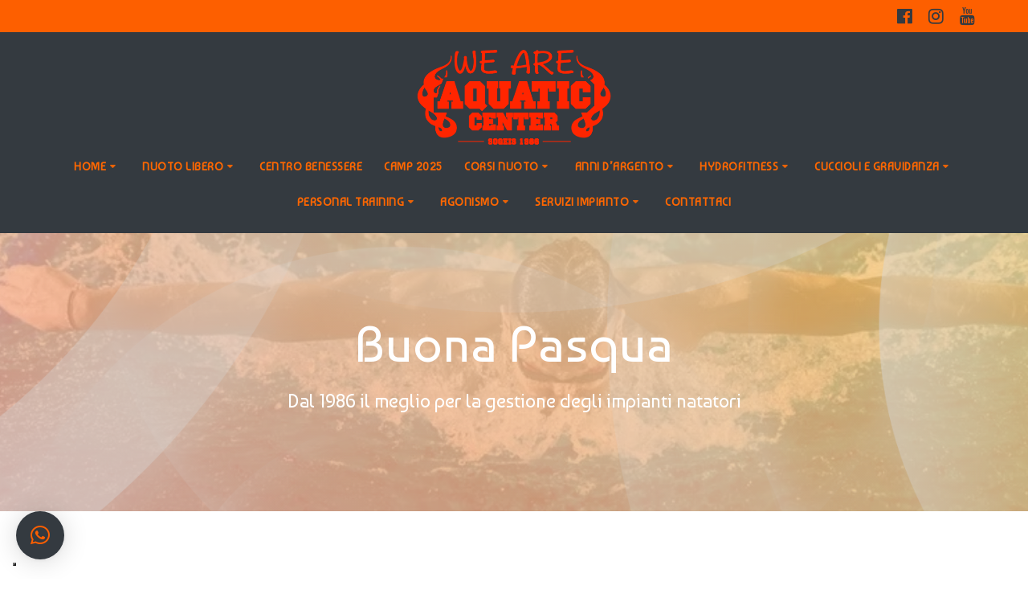

--- FILE ---
content_type: text/html; charset=utf-8
request_url: https://www.google.com/recaptcha/api2/anchor?ar=1&k=6LeujK8UAAAAAL8rkYXHThSNSIzwSw2HwfjG8Jk-&co=aHR0cHM6Ly9hcXVhdGljY2VudGVyLml0OjQ0Mw..&hl=en&v=PoyoqOPhxBO7pBk68S4YbpHZ&size=invisible&anchor-ms=20000&execute-ms=30000&cb=mii109vyxjmt
body_size: 48561
content:
<!DOCTYPE HTML><html dir="ltr" lang="en"><head><meta http-equiv="Content-Type" content="text/html; charset=UTF-8">
<meta http-equiv="X-UA-Compatible" content="IE=edge">
<title>reCAPTCHA</title>
<style type="text/css">
/* cyrillic-ext */
@font-face {
  font-family: 'Roboto';
  font-style: normal;
  font-weight: 400;
  font-stretch: 100%;
  src: url(//fonts.gstatic.com/s/roboto/v48/KFO7CnqEu92Fr1ME7kSn66aGLdTylUAMa3GUBHMdazTgWw.woff2) format('woff2');
  unicode-range: U+0460-052F, U+1C80-1C8A, U+20B4, U+2DE0-2DFF, U+A640-A69F, U+FE2E-FE2F;
}
/* cyrillic */
@font-face {
  font-family: 'Roboto';
  font-style: normal;
  font-weight: 400;
  font-stretch: 100%;
  src: url(//fonts.gstatic.com/s/roboto/v48/KFO7CnqEu92Fr1ME7kSn66aGLdTylUAMa3iUBHMdazTgWw.woff2) format('woff2');
  unicode-range: U+0301, U+0400-045F, U+0490-0491, U+04B0-04B1, U+2116;
}
/* greek-ext */
@font-face {
  font-family: 'Roboto';
  font-style: normal;
  font-weight: 400;
  font-stretch: 100%;
  src: url(//fonts.gstatic.com/s/roboto/v48/KFO7CnqEu92Fr1ME7kSn66aGLdTylUAMa3CUBHMdazTgWw.woff2) format('woff2');
  unicode-range: U+1F00-1FFF;
}
/* greek */
@font-face {
  font-family: 'Roboto';
  font-style: normal;
  font-weight: 400;
  font-stretch: 100%;
  src: url(//fonts.gstatic.com/s/roboto/v48/KFO7CnqEu92Fr1ME7kSn66aGLdTylUAMa3-UBHMdazTgWw.woff2) format('woff2');
  unicode-range: U+0370-0377, U+037A-037F, U+0384-038A, U+038C, U+038E-03A1, U+03A3-03FF;
}
/* math */
@font-face {
  font-family: 'Roboto';
  font-style: normal;
  font-weight: 400;
  font-stretch: 100%;
  src: url(//fonts.gstatic.com/s/roboto/v48/KFO7CnqEu92Fr1ME7kSn66aGLdTylUAMawCUBHMdazTgWw.woff2) format('woff2');
  unicode-range: U+0302-0303, U+0305, U+0307-0308, U+0310, U+0312, U+0315, U+031A, U+0326-0327, U+032C, U+032F-0330, U+0332-0333, U+0338, U+033A, U+0346, U+034D, U+0391-03A1, U+03A3-03A9, U+03B1-03C9, U+03D1, U+03D5-03D6, U+03F0-03F1, U+03F4-03F5, U+2016-2017, U+2034-2038, U+203C, U+2040, U+2043, U+2047, U+2050, U+2057, U+205F, U+2070-2071, U+2074-208E, U+2090-209C, U+20D0-20DC, U+20E1, U+20E5-20EF, U+2100-2112, U+2114-2115, U+2117-2121, U+2123-214F, U+2190, U+2192, U+2194-21AE, U+21B0-21E5, U+21F1-21F2, U+21F4-2211, U+2213-2214, U+2216-22FF, U+2308-230B, U+2310, U+2319, U+231C-2321, U+2336-237A, U+237C, U+2395, U+239B-23B7, U+23D0, U+23DC-23E1, U+2474-2475, U+25AF, U+25B3, U+25B7, U+25BD, U+25C1, U+25CA, U+25CC, U+25FB, U+266D-266F, U+27C0-27FF, U+2900-2AFF, U+2B0E-2B11, U+2B30-2B4C, U+2BFE, U+3030, U+FF5B, U+FF5D, U+1D400-1D7FF, U+1EE00-1EEFF;
}
/* symbols */
@font-face {
  font-family: 'Roboto';
  font-style: normal;
  font-weight: 400;
  font-stretch: 100%;
  src: url(//fonts.gstatic.com/s/roboto/v48/KFO7CnqEu92Fr1ME7kSn66aGLdTylUAMaxKUBHMdazTgWw.woff2) format('woff2');
  unicode-range: U+0001-000C, U+000E-001F, U+007F-009F, U+20DD-20E0, U+20E2-20E4, U+2150-218F, U+2190, U+2192, U+2194-2199, U+21AF, U+21E6-21F0, U+21F3, U+2218-2219, U+2299, U+22C4-22C6, U+2300-243F, U+2440-244A, U+2460-24FF, U+25A0-27BF, U+2800-28FF, U+2921-2922, U+2981, U+29BF, U+29EB, U+2B00-2BFF, U+4DC0-4DFF, U+FFF9-FFFB, U+10140-1018E, U+10190-1019C, U+101A0, U+101D0-101FD, U+102E0-102FB, U+10E60-10E7E, U+1D2C0-1D2D3, U+1D2E0-1D37F, U+1F000-1F0FF, U+1F100-1F1AD, U+1F1E6-1F1FF, U+1F30D-1F30F, U+1F315, U+1F31C, U+1F31E, U+1F320-1F32C, U+1F336, U+1F378, U+1F37D, U+1F382, U+1F393-1F39F, U+1F3A7-1F3A8, U+1F3AC-1F3AF, U+1F3C2, U+1F3C4-1F3C6, U+1F3CA-1F3CE, U+1F3D4-1F3E0, U+1F3ED, U+1F3F1-1F3F3, U+1F3F5-1F3F7, U+1F408, U+1F415, U+1F41F, U+1F426, U+1F43F, U+1F441-1F442, U+1F444, U+1F446-1F449, U+1F44C-1F44E, U+1F453, U+1F46A, U+1F47D, U+1F4A3, U+1F4B0, U+1F4B3, U+1F4B9, U+1F4BB, U+1F4BF, U+1F4C8-1F4CB, U+1F4D6, U+1F4DA, U+1F4DF, U+1F4E3-1F4E6, U+1F4EA-1F4ED, U+1F4F7, U+1F4F9-1F4FB, U+1F4FD-1F4FE, U+1F503, U+1F507-1F50B, U+1F50D, U+1F512-1F513, U+1F53E-1F54A, U+1F54F-1F5FA, U+1F610, U+1F650-1F67F, U+1F687, U+1F68D, U+1F691, U+1F694, U+1F698, U+1F6AD, U+1F6B2, U+1F6B9-1F6BA, U+1F6BC, U+1F6C6-1F6CF, U+1F6D3-1F6D7, U+1F6E0-1F6EA, U+1F6F0-1F6F3, U+1F6F7-1F6FC, U+1F700-1F7FF, U+1F800-1F80B, U+1F810-1F847, U+1F850-1F859, U+1F860-1F887, U+1F890-1F8AD, U+1F8B0-1F8BB, U+1F8C0-1F8C1, U+1F900-1F90B, U+1F93B, U+1F946, U+1F984, U+1F996, U+1F9E9, U+1FA00-1FA6F, U+1FA70-1FA7C, U+1FA80-1FA89, U+1FA8F-1FAC6, U+1FACE-1FADC, U+1FADF-1FAE9, U+1FAF0-1FAF8, U+1FB00-1FBFF;
}
/* vietnamese */
@font-face {
  font-family: 'Roboto';
  font-style: normal;
  font-weight: 400;
  font-stretch: 100%;
  src: url(//fonts.gstatic.com/s/roboto/v48/KFO7CnqEu92Fr1ME7kSn66aGLdTylUAMa3OUBHMdazTgWw.woff2) format('woff2');
  unicode-range: U+0102-0103, U+0110-0111, U+0128-0129, U+0168-0169, U+01A0-01A1, U+01AF-01B0, U+0300-0301, U+0303-0304, U+0308-0309, U+0323, U+0329, U+1EA0-1EF9, U+20AB;
}
/* latin-ext */
@font-face {
  font-family: 'Roboto';
  font-style: normal;
  font-weight: 400;
  font-stretch: 100%;
  src: url(//fonts.gstatic.com/s/roboto/v48/KFO7CnqEu92Fr1ME7kSn66aGLdTylUAMa3KUBHMdazTgWw.woff2) format('woff2');
  unicode-range: U+0100-02BA, U+02BD-02C5, U+02C7-02CC, U+02CE-02D7, U+02DD-02FF, U+0304, U+0308, U+0329, U+1D00-1DBF, U+1E00-1E9F, U+1EF2-1EFF, U+2020, U+20A0-20AB, U+20AD-20C0, U+2113, U+2C60-2C7F, U+A720-A7FF;
}
/* latin */
@font-face {
  font-family: 'Roboto';
  font-style: normal;
  font-weight: 400;
  font-stretch: 100%;
  src: url(//fonts.gstatic.com/s/roboto/v48/KFO7CnqEu92Fr1ME7kSn66aGLdTylUAMa3yUBHMdazQ.woff2) format('woff2');
  unicode-range: U+0000-00FF, U+0131, U+0152-0153, U+02BB-02BC, U+02C6, U+02DA, U+02DC, U+0304, U+0308, U+0329, U+2000-206F, U+20AC, U+2122, U+2191, U+2193, U+2212, U+2215, U+FEFF, U+FFFD;
}
/* cyrillic-ext */
@font-face {
  font-family: 'Roboto';
  font-style: normal;
  font-weight: 500;
  font-stretch: 100%;
  src: url(//fonts.gstatic.com/s/roboto/v48/KFO7CnqEu92Fr1ME7kSn66aGLdTylUAMa3GUBHMdazTgWw.woff2) format('woff2');
  unicode-range: U+0460-052F, U+1C80-1C8A, U+20B4, U+2DE0-2DFF, U+A640-A69F, U+FE2E-FE2F;
}
/* cyrillic */
@font-face {
  font-family: 'Roboto';
  font-style: normal;
  font-weight: 500;
  font-stretch: 100%;
  src: url(//fonts.gstatic.com/s/roboto/v48/KFO7CnqEu92Fr1ME7kSn66aGLdTylUAMa3iUBHMdazTgWw.woff2) format('woff2');
  unicode-range: U+0301, U+0400-045F, U+0490-0491, U+04B0-04B1, U+2116;
}
/* greek-ext */
@font-face {
  font-family: 'Roboto';
  font-style: normal;
  font-weight: 500;
  font-stretch: 100%;
  src: url(//fonts.gstatic.com/s/roboto/v48/KFO7CnqEu92Fr1ME7kSn66aGLdTylUAMa3CUBHMdazTgWw.woff2) format('woff2');
  unicode-range: U+1F00-1FFF;
}
/* greek */
@font-face {
  font-family: 'Roboto';
  font-style: normal;
  font-weight: 500;
  font-stretch: 100%;
  src: url(//fonts.gstatic.com/s/roboto/v48/KFO7CnqEu92Fr1ME7kSn66aGLdTylUAMa3-UBHMdazTgWw.woff2) format('woff2');
  unicode-range: U+0370-0377, U+037A-037F, U+0384-038A, U+038C, U+038E-03A1, U+03A3-03FF;
}
/* math */
@font-face {
  font-family: 'Roboto';
  font-style: normal;
  font-weight: 500;
  font-stretch: 100%;
  src: url(//fonts.gstatic.com/s/roboto/v48/KFO7CnqEu92Fr1ME7kSn66aGLdTylUAMawCUBHMdazTgWw.woff2) format('woff2');
  unicode-range: U+0302-0303, U+0305, U+0307-0308, U+0310, U+0312, U+0315, U+031A, U+0326-0327, U+032C, U+032F-0330, U+0332-0333, U+0338, U+033A, U+0346, U+034D, U+0391-03A1, U+03A3-03A9, U+03B1-03C9, U+03D1, U+03D5-03D6, U+03F0-03F1, U+03F4-03F5, U+2016-2017, U+2034-2038, U+203C, U+2040, U+2043, U+2047, U+2050, U+2057, U+205F, U+2070-2071, U+2074-208E, U+2090-209C, U+20D0-20DC, U+20E1, U+20E5-20EF, U+2100-2112, U+2114-2115, U+2117-2121, U+2123-214F, U+2190, U+2192, U+2194-21AE, U+21B0-21E5, U+21F1-21F2, U+21F4-2211, U+2213-2214, U+2216-22FF, U+2308-230B, U+2310, U+2319, U+231C-2321, U+2336-237A, U+237C, U+2395, U+239B-23B7, U+23D0, U+23DC-23E1, U+2474-2475, U+25AF, U+25B3, U+25B7, U+25BD, U+25C1, U+25CA, U+25CC, U+25FB, U+266D-266F, U+27C0-27FF, U+2900-2AFF, U+2B0E-2B11, U+2B30-2B4C, U+2BFE, U+3030, U+FF5B, U+FF5D, U+1D400-1D7FF, U+1EE00-1EEFF;
}
/* symbols */
@font-face {
  font-family: 'Roboto';
  font-style: normal;
  font-weight: 500;
  font-stretch: 100%;
  src: url(//fonts.gstatic.com/s/roboto/v48/KFO7CnqEu92Fr1ME7kSn66aGLdTylUAMaxKUBHMdazTgWw.woff2) format('woff2');
  unicode-range: U+0001-000C, U+000E-001F, U+007F-009F, U+20DD-20E0, U+20E2-20E4, U+2150-218F, U+2190, U+2192, U+2194-2199, U+21AF, U+21E6-21F0, U+21F3, U+2218-2219, U+2299, U+22C4-22C6, U+2300-243F, U+2440-244A, U+2460-24FF, U+25A0-27BF, U+2800-28FF, U+2921-2922, U+2981, U+29BF, U+29EB, U+2B00-2BFF, U+4DC0-4DFF, U+FFF9-FFFB, U+10140-1018E, U+10190-1019C, U+101A0, U+101D0-101FD, U+102E0-102FB, U+10E60-10E7E, U+1D2C0-1D2D3, U+1D2E0-1D37F, U+1F000-1F0FF, U+1F100-1F1AD, U+1F1E6-1F1FF, U+1F30D-1F30F, U+1F315, U+1F31C, U+1F31E, U+1F320-1F32C, U+1F336, U+1F378, U+1F37D, U+1F382, U+1F393-1F39F, U+1F3A7-1F3A8, U+1F3AC-1F3AF, U+1F3C2, U+1F3C4-1F3C6, U+1F3CA-1F3CE, U+1F3D4-1F3E0, U+1F3ED, U+1F3F1-1F3F3, U+1F3F5-1F3F7, U+1F408, U+1F415, U+1F41F, U+1F426, U+1F43F, U+1F441-1F442, U+1F444, U+1F446-1F449, U+1F44C-1F44E, U+1F453, U+1F46A, U+1F47D, U+1F4A3, U+1F4B0, U+1F4B3, U+1F4B9, U+1F4BB, U+1F4BF, U+1F4C8-1F4CB, U+1F4D6, U+1F4DA, U+1F4DF, U+1F4E3-1F4E6, U+1F4EA-1F4ED, U+1F4F7, U+1F4F9-1F4FB, U+1F4FD-1F4FE, U+1F503, U+1F507-1F50B, U+1F50D, U+1F512-1F513, U+1F53E-1F54A, U+1F54F-1F5FA, U+1F610, U+1F650-1F67F, U+1F687, U+1F68D, U+1F691, U+1F694, U+1F698, U+1F6AD, U+1F6B2, U+1F6B9-1F6BA, U+1F6BC, U+1F6C6-1F6CF, U+1F6D3-1F6D7, U+1F6E0-1F6EA, U+1F6F0-1F6F3, U+1F6F7-1F6FC, U+1F700-1F7FF, U+1F800-1F80B, U+1F810-1F847, U+1F850-1F859, U+1F860-1F887, U+1F890-1F8AD, U+1F8B0-1F8BB, U+1F8C0-1F8C1, U+1F900-1F90B, U+1F93B, U+1F946, U+1F984, U+1F996, U+1F9E9, U+1FA00-1FA6F, U+1FA70-1FA7C, U+1FA80-1FA89, U+1FA8F-1FAC6, U+1FACE-1FADC, U+1FADF-1FAE9, U+1FAF0-1FAF8, U+1FB00-1FBFF;
}
/* vietnamese */
@font-face {
  font-family: 'Roboto';
  font-style: normal;
  font-weight: 500;
  font-stretch: 100%;
  src: url(//fonts.gstatic.com/s/roboto/v48/KFO7CnqEu92Fr1ME7kSn66aGLdTylUAMa3OUBHMdazTgWw.woff2) format('woff2');
  unicode-range: U+0102-0103, U+0110-0111, U+0128-0129, U+0168-0169, U+01A0-01A1, U+01AF-01B0, U+0300-0301, U+0303-0304, U+0308-0309, U+0323, U+0329, U+1EA0-1EF9, U+20AB;
}
/* latin-ext */
@font-face {
  font-family: 'Roboto';
  font-style: normal;
  font-weight: 500;
  font-stretch: 100%;
  src: url(//fonts.gstatic.com/s/roboto/v48/KFO7CnqEu92Fr1ME7kSn66aGLdTylUAMa3KUBHMdazTgWw.woff2) format('woff2');
  unicode-range: U+0100-02BA, U+02BD-02C5, U+02C7-02CC, U+02CE-02D7, U+02DD-02FF, U+0304, U+0308, U+0329, U+1D00-1DBF, U+1E00-1E9F, U+1EF2-1EFF, U+2020, U+20A0-20AB, U+20AD-20C0, U+2113, U+2C60-2C7F, U+A720-A7FF;
}
/* latin */
@font-face {
  font-family: 'Roboto';
  font-style: normal;
  font-weight: 500;
  font-stretch: 100%;
  src: url(//fonts.gstatic.com/s/roboto/v48/KFO7CnqEu92Fr1ME7kSn66aGLdTylUAMa3yUBHMdazQ.woff2) format('woff2');
  unicode-range: U+0000-00FF, U+0131, U+0152-0153, U+02BB-02BC, U+02C6, U+02DA, U+02DC, U+0304, U+0308, U+0329, U+2000-206F, U+20AC, U+2122, U+2191, U+2193, U+2212, U+2215, U+FEFF, U+FFFD;
}
/* cyrillic-ext */
@font-face {
  font-family: 'Roboto';
  font-style: normal;
  font-weight: 900;
  font-stretch: 100%;
  src: url(//fonts.gstatic.com/s/roboto/v48/KFO7CnqEu92Fr1ME7kSn66aGLdTylUAMa3GUBHMdazTgWw.woff2) format('woff2');
  unicode-range: U+0460-052F, U+1C80-1C8A, U+20B4, U+2DE0-2DFF, U+A640-A69F, U+FE2E-FE2F;
}
/* cyrillic */
@font-face {
  font-family: 'Roboto';
  font-style: normal;
  font-weight: 900;
  font-stretch: 100%;
  src: url(//fonts.gstatic.com/s/roboto/v48/KFO7CnqEu92Fr1ME7kSn66aGLdTylUAMa3iUBHMdazTgWw.woff2) format('woff2');
  unicode-range: U+0301, U+0400-045F, U+0490-0491, U+04B0-04B1, U+2116;
}
/* greek-ext */
@font-face {
  font-family: 'Roboto';
  font-style: normal;
  font-weight: 900;
  font-stretch: 100%;
  src: url(//fonts.gstatic.com/s/roboto/v48/KFO7CnqEu92Fr1ME7kSn66aGLdTylUAMa3CUBHMdazTgWw.woff2) format('woff2');
  unicode-range: U+1F00-1FFF;
}
/* greek */
@font-face {
  font-family: 'Roboto';
  font-style: normal;
  font-weight: 900;
  font-stretch: 100%;
  src: url(//fonts.gstatic.com/s/roboto/v48/KFO7CnqEu92Fr1ME7kSn66aGLdTylUAMa3-UBHMdazTgWw.woff2) format('woff2');
  unicode-range: U+0370-0377, U+037A-037F, U+0384-038A, U+038C, U+038E-03A1, U+03A3-03FF;
}
/* math */
@font-face {
  font-family: 'Roboto';
  font-style: normal;
  font-weight: 900;
  font-stretch: 100%;
  src: url(//fonts.gstatic.com/s/roboto/v48/KFO7CnqEu92Fr1ME7kSn66aGLdTylUAMawCUBHMdazTgWw.woff2) format('woff2');
  unicode-range: U+0302-0303, U+0305, U+0307-0308, U+0310, U+0312, U+0315, U+031A, U+0326-0327, U+032C, U+032F-0330, U+0332-0333, U+0338, U+033A, U+0346, U+034D, U+0391-03A1, U+03A3-03A9, U+03B1-03C9, U+03D1, U+03D5-03D6, U+03F0-03F1, U+03F4-03F5, U+2016-2017, U+2034-2038, U+203C, U+2040, U+2043, U+2047, U+2050, U+2057, U+205F, U+2070-2071, U+2074-208E, U+2090-209C, U+20D0-20DC, U+20E1, U+20E5-20EF, U+2100-2112, U+2114-2115, U+2117-2121, U+2123-214F, U+2190, U+2192, U+2194-21AE, U+21B0-21E5, U+21F1-21F2, U+21F4-2211, U+2213-2214, U+2216-22FF, U+2308-230B, U+2310, U+2319, U+231C-2321, U+2336-237A, U+237C, U+2395, U+239B-23B7, U+23D0, U+23DC-23E1, U+2474-2475, U+25AF, U+25B3, U+25B7, U+25BD, U+25C1, U+25CA, U+25CC, U+25FB, U+266D-266F, U+27C0-27FF, U+2900-2AFF, U+2B0E-2B11, U+2B30-2B4C, U+2BFE, U+3030, U+FF5B, U+FF5D, U+1D400-1D7FF, U+1EE00-1EEFF;
}
/* symbols */
@font-face {
  font-family: 'Roboto';
  font-style: normal;
  font-weight: 900;
  font-stretch: 100%;
  src: url(//fonts.gstatic.com/s/roboto/v48/KFO7CnqEu92Fr1ME7kSn66aGLdTylUAMaxKUBHMdazTgWw.woff2) format('woff2');
  unicode-range: U+0001-000C, U+000E-001F, U+007F-009F, U+20DD-20E0, U+20E2-20E4, U+2150-218F, U+2190, U+2192, U+2194-2199, U+21AF, U+21E6-21F0, U+21F3, U+2218-2219, U+2299, U+22C4-22C6, U+2300-243F, U+2440-244A, U+2460-24FF, U+25A0-27BF, U+2800-28FF, U+2921-2922, U+2981, U+29BF, U+29EB, U+2B00-2BFF, U+4DC0-4DFF, U+FFF9-FFFB, U+10140-1018E, U+10190-1019C, U+101A0, U+101D0-101FD, U+102E0-102FB, U+10E60-10E7E, U+1D2C0-1D2D3, U+1D2E0-1D37F, U+1F000-1F0FF, U+1F100-1F1AD, U+1F1E6-1F1FF, U+1F30D-1F30F, U+1F315, U+1F31C, U+1F31E, U+1F320-1F32C, U+1F336, U+1F378, U+1F37D, U+1F382, U+1F393-1F39F, U+1F3A7-1F3A8, U+1F3AC-1F3AF, U+1F3C2, U+1F3C4-1F3C6, U+1F3CA-1F3CE, U+1F3D4-1F3E0, U+1F3ED, U+1F3F1-1F3F3, U+1F3F5-1F3F7, U+1F408, U+1F415, U+1F41F, U+1F426, U+1F43F, U+1F441-1F442, U+1F444, U+1F446-1F449, U+1F44C-1F44E, U+1F453, U+1F46A, U+1F47D, U+1F4A3, U+1F4B0, U+1F4B3, U+1F4B9, U+1F4BB, U+1F4BF, U+1F4C8-1F4CB, U+1F4D6, U+1F4DA, U+1F4DF, U+1F4E3-1F4E6, U+1F4EA-1F4ED, U+1F4F7, U+1F4F9-1F4FB, U+1F4FD-1F4FE, U+1F503, U+1F507-1F50B, U+1F50D, U+1F512-1F513, U+1F53E-1F54A, U+1F54F-1F5FA, U+1F610, U+1F650-1F67F, U+1F687, U+1F68D, U+1F691, U+1F694, U+1F698, U+1F6AD, U+1F6B2, U+1F6B9-1F6BA, U+1F6BC, U+1F6C6-1F6CF, U+1F6D3-1F6D7, U+1F6E0-1F6EA, U+1F6F0-1F6F3, U+1F6F7-1F6FC, U+1F700-1F7FF, U+1F800-1F80B, U+1F810-1F847, U+1F850-1F859, U+1F860-1F887, U+1F890-1F8AD, U+1F8B0-1F8BB, U+1F8C0-1F8C1, U+1F900-1F90B, U+1F93B, U+1F946, U+1F984, U+1F996, U+1F9E9, U+1FA00-1FA6F, U+1FA70-1FA7C, U+1FA80-1FA89, U+1FA8F-1FAC6, U+1FACE-1FADC, U+1FADF-1FAE9, U+1FAF0-1FAF8, U+1FB00-1FBFF;
}
/* vietnamese */
@font-face {
  font-family: 'Roboto';
  font-style: normal;
  font-weight: 900;
  font-stretch: 100%;
  src: url(//fonts.gstatic.com/s/roboto/v48/KFO7CnqEu92Fr1ME7kSn66aGLdTylUAMa3OUBHMdazTgWw.woff2) format('woff2');
  unicode-range: U+0102-0103, U+0110-0111, U+0128-0129, U+0168-0169, U+01A0-01A1, U+01AF-01B0, U+0300-0301, U+0303-0304, U+0308-0309, U+0323, U+0329, U+1EA0-1EF9, U+20AB;
}
/* latin-ext */
@font-face {
  font-family: 'Roboto';
  font-style: normal;
  font-weight: 900;
  font-stretch: 100%;
  src: url(//fonts.gstatic.com/s/roboto/v48/KFO7CnqEu92Fr1ME7kSn66aGLdTylUAMa3KUBHMdazTgWw.woff2) format('woff2');
  unicode-range: U+0100-02BA, U+02BD-02C5, U+02C7-02CC, U+02CE-02D7, U+02DD-02FF, U+0304, U+0308, U+0329, U+1D00-1DBF, U+1E00-1E9F, U+1EF2-1EFF, U+2020, U+20A0-20AB, U+20AD-20C0, U+2113, U+2C60-2C7F, U+A720-A7FF;
}
/* latin */
@font-face {
  font-family: 'Roboto';
  font-style: normal;
  font-weight: 900;
  font-stretch: 100%;
  src: url(//fonts.gstatic.com/s/roboto/v48/KFO7CnqEu92Fr1ME7kSn66aGLdTylUAMa3yUBHMdazQ.woff2) format('woff2');
  unicode-range: U+0000-00FF, U+0131, U+0152-0153, U+02BB-02BC, U+02C6, U+02DA, U+02DC, U+0304, U+0308, U+0329, U+2000-206F, U+20AC, U+2122, U+2191, U+2193, U+2212, U+2215, U+FEFF, U+FFFD;
}

</style>
<link rel="stylesheet" type="text/css" href="https://www.gstatic.com/recaptcha/releases/PoyoqOPhxBO7pBk68S4YbpHZ/styles__ltr.css">
<script nonce="ANZP-MfYAIw6UnnvfvzDpw" type="text/javascript">window['__recaptcha_api'] = 'https://www.google.com/recaptcha/api2/';</script>
<script type="text/javascript" src="https://www.gstatic.com/recaptcha/releases/PoyoqOPhxBO7pBk68S4YbpHZ/recaptcha__en.js" nonce="ANZP-MfYAIw6UnnvfvzDpw">
      
    </script></head>
<body><div id="rc-anchor-alert" class="rc-anchor-alert"></div>
<input type="hidden" id="recaptcha-token" value="[base64]">
<script type="text/javascript" nonce="ANZP-MfYAIw6UnnvfvzDpw">
      recaptcha.anchor.Main.init("[\x22ainput\x22,[\x22bgdata\x22,\x22\x22,\[base64]/[base64]/MjU1Ong/[base64]/[base64]/[base64]/[base64]/[base64]/[base64]/[base64]/[base64]/[base64]/[base64]/[base64]/[base64]/[base64]/[base64]/[base64]\\u003d\x22,\[base64]\\u003d\x22,\[base64]/Dq8K1wqVIw6d/w5MQw7Q6PQ/CrBfDg1Mjw5HCoyBCC8OPwqsgwp5UCMKbw6zCtsOiPsK9wpLDuA3CmgfCjDbDlsKxKyUuwq9LWXImwq7DonolGBvCk8KmEcKXNWjDrMOER8OCeMKmQ2jDrCXCrMOxXUsmRsO6c8KRwrvDsX/Ds1I3wqrDhMOmV8Ohw53CslnDicODw6rDhMKALsOXwrvDoRREw5ByI8Kgw6PDmXdJWW3DiAhnw6/CjsKDfMO1w5zDpcKqCMK0w4FbTMOhYsK6IcK7HmwgwplCwqF+woRxwqPDhmRvwoxRQULCvkwzwrrDsMOUGTIff3FJYyLDhMO2wonDoj57w5MgHxtJAnBCwrM9W1cCIU0zME/ChDpDw6nDpx7CncKrw53ChVZ7LmsCwpDDiErCpMOrw6ZPw4Zdw7XDrsKwwoMvXTjCh8K3wqg1woRnwoLCicKGw4rDoEVXezZww6xVKEohVBDDj8KuwrtMW3dGXVk/wq3Ct17Dt2zDuyDCuC/DnsKnXjo6w5vDug1Qw7/Ci8OIKiXDm8OHR8KhwpJndMKiw7RFFg7DsH7DrGzDlEp6wolhw7cbdcKxw6kuwrpBIhBYw7XCphHDqEU/w6ldZDnCp8KRciIgwrMyW8OldsO+wo3DhMK5Z01YwrEBwq0VM8OZw4INJsKhw4tcasKRwp17TcOWwowpL8KyB8OVFMK5G8OsZ8OyMRfCusKsw69ywq/DpDPCs2PChsKswoctZVkeLUfCk8OwwrrDiAzCtcK5fMKQPQEcSsKkwo1AEMOewrkYTMO5wotfW8OiNMOqw4Y6I8KJCcONwr3CmX5Jw7wYX0PDqVPCm8KywqHDkmYNAijDscOEwqo9w4XCr8Otw6jDq1rCsgs9KW08D8OKwp5raMOkw7fClsKIW8KxDcKowpczwp/DgWjCu8K3eEsvGAbDucKXF8OIwpHDvcKSZAPCtwXDsU98w7LChsO/w5wXwrPCqUTDq3LDpiVZR0Q2E8KeacOPVsOnw540wrEJChrDrGcMw5dvB3jDisO9wpRiVsK3woclSVtGwr9/w4Y6csOGfRjDpW8sfMOxFBAZWsKgwqgcw6TDgsOCWyTDixzDkTHCr8O5MzTCrsOuw6vDnH/CnsOjwrnDoQtYw4rClsOmMSFIwqI8w54RHR/DmXZLMcOgwrh8wp/DsBV1woNWacORQMKOwoLCkcKRwpjCk2sswp1uw7zCpcOcwqfDnl/DtcOnEMKBwozCii5nDXYWSyHCmMKtwqpFw6MLwoMTCMKNGsK4wobDngPCvgcPw54ODFvDrcKiwqVuXWhVfsKuwrsYRcOpeFU8w7A5wrtTLg/CocO/w6fCmcOqCzJYwq/[base64]/Dlj5ww7vCt8KtGMKlw6R2DMOSfyNwFk1Jw71BwpRhF8OIA2PDsyclCsOlw6vCk8KGw4N/NzLDr8OHe1JhAsKOwoHCmsKxw6zDu8OAwqXDkcO/w5XCvUB1T8Kawr8NVxpQw5rDgAjDiMOYw5fDgMOmUcO8wp/CmsKzwq3CuCxdwqsHX8OKwrdTwoxYw5rDmcKiJFvCqgnClnVQw4c6O8O+w4jDh8Kyc8O0w7bCk8KQw6h/TivDicK0wrjCuMOPZ0jDpkdrwpPDrjQqw47CiXPDpEpYY1FyUMOJYlplQnzDuGHCqcOzwovCisOaVFDCm1XCmzIyS3fCi8OSw7Z7w6BRwqorw7R1aTjCiXvDnsKDUsOSJsOtWj4iw4fCmXkWw4jCk3rCucKfEcOmYw/[base64]/[base64]/fz/[base64]/CtFTCpcORKF57b8OLNcK2DUluYz7CmsOUfcO/w4EjHMODwr1gwqYPwrl3S8OWwpfCusO5w7UFJMKOP8O0QUrDncK4wovDt8KywoTCiF1oLcK7wrnClnMOw4zDocKTBsOgw7vCgcO+SXQXwozCjyYXw7jCgMKvYXwXTcKidRvDucO4wrnDgxkeGMKOCXTDm8KxcBsMRsO+QUdJw6LCj0kkw7RNc1/Du8K6wpTDvcOrwqLDm8OcbcOJw6PCncK+bMKMw5vDg8KAwpvDr3gwG8OVwo/DmcOhw4ksVRQUd8Odw63DjAVtw4hvw7/CsmVawqfDgUzCocKnw5/Dv8OBwpLDk8KlVsOSPsKxX8Kfw6NbwpBGw5RYw4vCu8OMw48iW8KpUGnCuxTDjBvDr8KuwrzCqWvCtcKOdSxQJCTCs2/[base64]/Dp8ORw6IbbsOlw7F1cMOCwoPCkMKFw73DtsKfwqlyw6xze8OSwpAMwqXCgThbL8OEw6/[base64]/DvxMuw4vCp2hbwpLDq8KfFSE5XMKBw4BxOXnCt0rDusKpwo4zwrHClkDDt8KNw7gzZiEnwqkGw4DCp8KbX8OiwqjDlcKywrUQwoLCm8OGwpUTNsOnwphXw4/Ck1gaTjcYw4HCj0tjw6vDkMKgasOFw41dNMOfL8OowoItwpTDgMOOwpTDjADDsw3DlBDDvFHDhsOeT1TCrMKYw7F3OGHCmTLDm2DDgjfDkTAkwqXCoMKMJ14Fwpcvw5vDlMKTwpI5F8O8cMKHw58ewop2QcKjw67CnsOuw4dQRMO2TC7CgWzDi8KIWw/CoiJAXMOTwq9YwonCj8KvBHDCvisOYcKTGcK7Eltlw5UFJcO4OcOhYsORwqtTwqdqfsOXwo4teBJ4wqd0U8KMwqxOw6JLw47CikMsIcOIwp8cw6ZMw6bCjMOdwp/[base64]/[base64]/w7gswqjDu27DhRQ6w6/Dm8KhUMO6PsOgw5h/w4tZdMOBAC8gw5c/Px/DncKWw7xYBMOAwq3DuEZeAsO4wrLCusOnwqTDgnQ6e8KQBcKkw7I9I2Arw4EBwpTDvMKzw7Y2aTnCjy3DkcKAwolXwolDwoHChjpUCcOZfQlhw6vDqU7Dv8Ofw5JNw7zCgMOUOl19UsOAwp/[base64]/[base64]/P8OQw7g8VRDCuCNwdyXCo8ODw77CncKxwp1sGXnCkDPCjDzDnMOgDy7CvwDCpcO7w6NFwqvDisKNWcKXwrMCHghxwpbDksKHYgNFPMOyU8OYCWjDjsO+wrFqFMO8MhYuw6nCosOoU8KCwoHCn0/CrG0QaBYYf1bDssKhwofCoX0dfsOPQ8OPw6TDlsO6cMO9w5g4eMOqwp8QwqtwwprChMKMIcKkwpPDqcKLI8OGw7nDi8OYwojDtAnDlyFnw5VoIMKPw5/CsMKebMO6w6nDucOyKzJuw7rDlMO9BcKuOsKkw6oVb8OFMMKJw4tiKsKWfBpCwoTClsOrKT9+J8O2wpDDtjRYTjjCvsOMQsKQGH8VBFXDgcKwHgtIemUfU8KgUn/[base64]/[base64]/DsCDDigMnwogHw77DqVUYakQ5wpLCtcOrIcKaN2TChUTDlsO7w4HDvlkYa8KUdS/DlSLCp8KuwqBkHmzCg8OCV0ceETnChMOLwopWwpHDqsOnw7TDrsOqwqfCo3DCuUtiXFwQw7jDuMOMEwPCnMK3wqk8w4TDj8OrwqjDkcOOw6bDpsK0wrLCh8K1S8OJU8KLw4/CsmVRwq3CuhUIJcOKGD9lTsOqw70PwpxKw6nCocKUaGAlwrcsYMKKwqp6w4TDskvCk1rDtls6wpnCmFctw4RSa0rCsF3CpMOAP8OfYj8ufsOOesOcKVDDqA3DusKsYFDCrsOewrbCpH4QXsObNsKww4wLJMKJwrXCqU4Tw5DCo8KdDi3Crk/CocKjwpfCjRnDqnF/Z8KyOX3Dr27Dr8OEw50hYsKHZgg4W8KAw5TCmC3DscOGCMOCwrXDuMKAwoJ5cTLCrUnCpSEEw6tYwpHDlsK8w4nCosKpwpLDjEJvBsKWaFUMRBvDuHQKwrDDl3LCqGjCq8O/wpJsw6saHMKzeMOIaMKjw617YB3DisOuw6lPRcOYdwfCr8K6wobCo8O3bzzCkxYvN8Ktw4jCmX3CnS/CjAXCl8OeLcOsw5UlBMOWUR8pFcOIw7vDksOcwplvXUbDlMOzw6jCv0vDpybDpVkUOsOeS8O8wqjClsO3woTCsg/DtsKbAcKGE0HCv8K8wq1OEVjDpUPDo8KPMVF9w4tTw7h1w4Jtw7bCncOaR8OywrzDnsO4CBQZw7B5w7kbacKMN0drwosIwovCmMOJYiwDKMOBwp3DtcOCwqDCrDsLIMO8K8KvXlw/d0PCpEUZw5XDjcOIwr7CnsKyw6zDm8K5wpEQwoHDnzEiwqUCTRZUQcKmw4vDn37CtwbCtBxEw63CjMKOL23CiB9Id3rCnUnCsm4BwoBuw4LDm8Kqw4nDtXXDsMKCw6/DsMOew6RPO8OeO8O/[base64]/CmWZhw6jDuk8GFy8SQ8OjOsKVw5PCp8OZFMOYwpVFMsOkwp7Cg8KAw6vDlsKvwqrCixDCgQjClHplFn7DtBnCuz7CqsOdFcKOJxEEOyDDgcONOHPDq8OCw5rDrMO5JR4TwrjCjyzDtcKnwqB/w4RpLcOVN8Ond8KeInTDvlPCvcKpMh97wrR8woNVw4bDvVUyPRRqOcKow4phVXLChcOBYsOlH8Kdwo4cw7bDvhTCvWHCqQ7Dg8KVD8KtK1VnEBVEW8OGS8ObA8KlZHNbw5/DtUHCuMOVBMKrwqrCusOsw6htSsKjwprCoibCrsKswoLCsQ99wqx/w7DChsKZw5LCjW/DuyM9wrnCicOdw58OwrHDtzNUwpzCuHRhFsODN8Ktw6diw6wsw7bClMOQWi0Bw7N5w5/CiEzDp1fDh2HDnmAuw6A4QsKRQyXDrDIDd1YIScKswrLCpxZNw6fDhcOkw7TDqGRda1MRwr/Dp2jChAYDLikcHcKJwoVHbcKxw6rChx5XOcKVwr3CqsKib8OXBMOIwoZPUMOvAEpqSMO2w57CgMKKwql+w5wfR0DCuQ3DicK1w4PCssORLAF7UXgjElPCh2vCqTTDjiQKwpLDjEXCtCvCgsK+w6Qaw4g6HTweAMKIwq7ClTdfw5DCkSpxwpzChWE/w60Ww6d5w4kQwp/Cl8KcAsO4w5cHbHxGwpDDm1LCpMKhRklBwovCoyk5BsKiIyYlRyVJLcORwrvDosKKZcKZwpvDgwbCnwzCuCMbw5DCtX3DmBrDqcKOcVskwqDDkxrDjDvDrMKVTj4ZJ8K3w79LK0jDicKmw6zDmMKfbcOpw4MRRj9jRgLCvX/CvsOeMsOMVEDCuDFfdsKlw49Lw7Qkw7nCuMOlwprDncOBG8KDOEjDnMOFwpPDuwNmwq4+GcKCw5BqdMOQGWvDsnPCnCYYDcKhfHPDqMKqwrjChxrDvTjCj8OwWEdrwr/CsgLCpXXChD5GLMKpYMOaF1nDtcKowqzDuMKpJDfDh0grBcOTNsOywoRhw7TCsMOdKsKNw63Cky3CnCDCl2E8S8KgTwgZw7rCmR5mEcOnwp7CpXHDqRo+woZYwoMNImHCqR/[base64]/Ds8KEUjrDpxnDpxHCt8K/wpbDqcOVBHzDkDcKwrUlw6Rtwql/woplaMKjL3tdLlTCjMKPw4l+woYsD8OCwq1Jw6DDjljCmcKvb8Kew6fCmMKXLsKqwo/[base64]/w7HDjjPDlghlwpPDnAAHNns8wpgNwo3Dt8O3w4slw59qTcO5WFxBCCJQZnfCnsKzw5RVwownw5bDtsO0DsKsWsK8IknCjkHDqcOnYSx7PTJQw5x2P2bDicKAWsOsw7DCuE/DjsKnwr/[base64]/Dg15wPw0Mwr93w6wKwp3DtzkGE2ZkMTjCqsKBw70FDxIGIsOHwrHDoCfDlMOTC2LCujpZDyJKwqzCuwEXwq4iQWvChMO8wrnCii3DnQzDjSJew7fDpsOEwoc3w6hgPm/DuMKHwq7DmcOQHsKbM8ObwqQSw48IVFnDh8Kpwr/[base64]/CgmzDgErDqyglYTwtRVQyVMOuwqNpwpNTMgUTw5zCiSdcw6nCoU0zwqwwI1DCkBYLw4PCksKZw7FdTmfCv03DlsKpCcKCwpXDhGMfPsKZwr3DqcKOLlQnwrXChMOIUMKPwqLDsCPDgn0jVsK6wpXDk8OyWMK2wq9Ww708I3DCjsKIIwd/NC3DkEHDnMKwwo7CpcOLw4/Cm8OVQMKKwoPDgxzDvC7DhFUcwqzDisKgZcK/[base64]/CgBpZd8OpGh1iD8KdwqzDrS4+w6PCiCPDh8KsccKcAVvDv8K2w4PCpQvDhB5kw7zCpQApY0tOwod4M8O3XMKTw57ChnzCoXfCt8KPdMKGCAh+SAVMw4/DicKYwqjCgUdEfSbDvjQDXcOsWhEsfzPCjWzDsSMWwrQ5w5cNRMKNw6Vzw5MzwptYWsO/TUcxECHClXLCkg93ex0jQTbDosKzw4sXw5fDjcOCw79pwrTCqMK1OQdkwozCuxfCjVBeasO/UMKiwrbCoMKqwofCnsO8d1LDqsOxSyjDuxlyendIwoNwwop+w4vCgcK/w7vCncKzw5YHUDLDm38lw5fCuMKFWzFFw4d7w5kAw6HCvsOWwrfDq8OeOGlQw6k/w7hgb1fCj8KZw4QTwrZ4wp1rUSbDjcKVcww2WWjCsMKeEcOkwozDlcObccKYw70nOsKQwq0RwrPDscKTV3gcwqgtw4RIw6EUw6TDm8OEUMK/w5FjewjCsWYFw5FKYBwKw68cw7XDtcO8wqPDj8KCw6oGwpBGC3LDp8KLw5bDqWLChcOOUcKMw7rDhMK6WcKIS8OpUy7Dn8KiSm/DgcKOHMODTVzCqMO6WsOEw719ZMKuw5/[base64]/DsHjCgUjDrsOJUi3CocO0E8KnwrsGQ8KFCCjCm8KCHho/[base64]/DhcO8LVDDshHDqBDCn3TDsl7DgX3Cug/CkMOxHsKQIMKnHsKOf1/ClX1lwr7Ct0ITFV03FQTDvkPCqRDCrsKTekdiwqF6wo1cw5zDkcO2dF5Jw4vCq8KgwqTDt8KowqzDj8ObO1rCkRUVCMKJwrnDh2sywoB0RWvCoidIw7TCu8KYYFPCi8O9fsO4w7DDshdSFcOmwrzCqxRmKMKQw6gPw4pow43ChwnCrR8GC8OTw4saw6lpw6w/[base64]/[base64]/DtirCjMOdw4jCisK2wohTJW5jwo3DogvCr8KSHU8nwoTChsKXw40bdXRMw6XDoXbCuMKMw5cNbMK2XMKswpXDg03Cr8Omwqlfwrc/LcOXw5pIEMK1w4vCisOmwoXCsHnCgMKUwoNKwqxqwrBvf8Omwo1fwpvCrzFOKnvDuMOew7giTjoZw7nCuhHCm8KBw7wrw6XCtSbDmhw/fUvDhQvDtWIwNF/DkyzDjsKAwofCgcKpw44lXMOCe8K5w5DDtQTClkjCvD/DqzXDnSjCmsOdw79HwoxVw6ZSYyLCgMOgwqLDtsOgw4vComPCh8K3wqBKag4Iw4Uhw69CFDPDl8OGwqozwq1obx3Ds8KUPMKOM016wowRARDCrcK9wqTCvcOYAHnDgg/CusOIJ8KBD8O1wpHCpcKTCR9Xw7vCisOIBcOCTWjDkXbCtMKMw6ofIzDDmTnCp8Kvw47DoXEJVsOhw7sDw48twpsgTjpvfwgEw4PCr0UzKMKQwohhw516wp7ClMKvw7vCikMfwrwKwpA9QEBXwr9awoY2wrPDsjE/wqPCqsOow51cbMOHccOPwogIwrHCjRzDpMO0w7fDpMKLwpggTcOEw5YhXsObw7nDnsKrwpZtYMK8w71hwp3DqDbCrMOAw6MTOcO3JmN0wpPDncKoIMKZPV9JVsKzw6J7Y8OjcsOUw7NXGQYsS8ODMMKvwpBVNsO/dsODw5BewobDvFDDtsObwo/ChHDDrsKxNkDCrsKnI8KrHcOcw7nDgQRBNcK5woPDq8KkFMOvwqo9w53Ciktzw60xVMKWwqnCusOzRMOVZGXCnGEORCNoTXrCtBrClcOvaFQdwpvDn3Rtw6LDnsKIw6jDpcKpA1XChCnDrRfDqG5hEsOiATMKwq3ClMOFLcObOmIMUcKVw7UOw4zDr8Obc8KIVXfDmx/Ci8OILcO6KcKaw58Kw4TCp24TXMKjwrQfw5lswolGw5NRw7UZwpjDo8KtBUbDpntFYQHCplDCmhAUWjcFwpE2w6/DtMOYwr4Cb8Kwcm9YOcOuOMKuWsKswqY6wohbacOzGhJzwpvDisOlwqHDlmtncWjCvSRVHMKEdknCmXbDs17CmsOvfcOWwonCksOmeMOhcVzCg8OIwqFIw7EYfcKlwrPDpyHCr8O9bQ5Yw580wpvCqjbDgQvCuCkAwpVaGx3Ci8KnwpjDucKMVcOUwpbDoAfDszxzQB/CoQohYEVnw4LCgMOaNcKywqwMw6rChH7CqsOYPx7CtMOTw5PCn0YzwohYwqPCpU3Dv8OBwrBbwq0iEVzCkCjCjcK7w4o/[base64]/[base64]/[base64]/[base64]/w7F4RU/DucKoUFrCggUnw7t3JD90VB1fwrPCmMOtw7nCn8KPw7fDiFvCgk9EAcOKwrhlUsONbnnCvUNRwrvCrsK3wq/CgcOSw67DoHPClwvDv8OowrMRwo7CoMOsakRCS8KAw6DDkC/DtRbCt0PCgsKYYU9bJB5dRF1EwqEJw4ZRw7rCnsOqwoU0w4TDhl3DlkrDry5rA8KkTUNzWsKLT8KDwp3DtsOFVkF0w6jDhcKOwpNawrTDpMKnT0bCp8KuRjzDqGEXwqYNScKNeld9w7tkwrkEwqzDvxPCpg80w4jCusKyw5xiA8OIwrfCnMKkw6XDoVHChnpcSy/[base64]/DpcOmw61NwpPDtCzCmy4hQ2FYwqBrwrTDosOSwqwfwq7ClT7CgMO4GMOlw5vDsMOQewnDnznCusOww7YBdhRIwoYcw71ow7XClyXDgSshesO7b3l4wpPCrQnCg8OBLcKvNcONOsOiwojCgsKUw7s6GT9ZwpDDncOmw5LCicKGw48tYsOPcsORw6l+wqbDn3nDocKkw4/[base64]/[base64]/DqnceUcKJw4rDuF3DkMOGw7VndlVtwqLDnlfDr8KQw7IiwqjCpsKlw5PDshtUVXXDgcKic8KVw4XCtcKHw78ew6jCh8KIIFzDrsKlWSTCucKYKRzDqxjDnsOAOxLDrD/DucKzwp5IJ8OZHcKmFcKnXkfCo8OeFMOFEsODGsK/wq/ClsO+QQ1Cw63CqcOoMVnCkMKbE8KLCcOVwow5wo5lT8ORw73Cr8OxPcO+GX3Dg1/CvMOjw6gtwoFWwopGwprCp3bDiUfCuyjCkADDisO2b8O3wrzCtMK0wqDDm8OFwqzDiEI/[base64]/Dv3HDvMO/w6woaXDDuSfDkcOcPcOcVcOHTcO/[base64]/DjMKreMO5wqfCrmvDgMO+EF/DqXUAeMO1wqnCosK7Jj91w6Jbw7MhA1wPUcOOw5/DgMKAwqrCrHnCpMO3w7BQEhjCv8KpT8Kiwp3Ctg1MwpPDksOsw5gJHMKzw59Dd8KkZiHCq8OrflnDr1HDiSrDlhnCk8OZw7I1wrbDpXg3C3h8w53Dg2rCqTd/IUM5UcO/DcKxMnLCh8OfYXJOXmLDoVnDhsKuw70rwpDCjsKjwrU4wqYuw6jCrl/Dq8OdSAfDnVfCmjQJwpDDgMODw604AsO5w63CnFEhw5rClcKIwoM6w7zChH5hKsOVHQTDusKMOMO3w6cCw4EVPCHDu8OAATXCqW1mwqgwa8OLw7zDoC/Co8KbwoJIw5/[base64]/DnnrCtwciw6TDmw3DvgfDsMOfAsOebcOzPkxPwo1rwqQCwrrDvFZBQVg7wrU2CMOzFj0Mw7rDvz0bPizCmsOWQcONw4xfw7DCj8OLdcO9w4DCrsKSSFDChMKXSsO0w6nCrl9Nwolow6bDr8K2O08JwobDgR4Pw5/DtEHCgmAUFnbCuMOSw7/CsC4Pw6DDmcKVIV1uw4TDkAEXwp/CvlM/w5/Cl8OUa8Kdw4FPw5cybMOQGg/DlMKAbcOzbgrDs1VwI1QvNHDDkGtgP3TCs8KeHXFiwoVBwp5WMUEKQcOtw6/[base64]/DuMKOw5vDlX9IFV44LioNIcOkfcKaw4TDsznDtGtWw7XCuVwbOFjDl1nCj8O9woTCslAyRMK6wr4vw41HwrLDgMKlwqoATcORfnYywoo9w4/CgMKrURYAHn8Dw6VRwpgVwqXCqjXCpcKcwrxyKcKewoTDmFbCrDjCqcKBXBTCqBR5JxTCmMKyTzUHQSLDpcKZdEx8GcO5w6ESEMOPw7rCl0rCi0p7w5hFPF9Cw4ceWyDDinnCuDTDp8OLw6rChzIaJFTChSIuw5TCscKvZiR6OE7DjDc/csKrw4vClBnCsUXCo8KgwpXDpWnCvHvCtsOQw5rDl8KyQ8OQwp9WCjYze2XDkH7Ch2lBw5TDhcOMQDEiOcOwwrDClU/[base64]/YmtSLTzDhBnCpcKOwoQsw4xTwoPDplxVCV3CsHEpFMOJEWZKW8KROMKKw7rCpsOlw6DChWUkVMOIw5DDr8OyOCzCpjlQwp/Dh8OUPsKiOWYBw7DDgH4EaiILw5wMw4BdO8OQCcOZAzbDq8OfdXLDgcKKCyvDocKXSA5RRWocf8OWwoEtEXcswrtwESPCqlgwcB5ISiNPeiTCt8OLwqfCnMOjecO+Ak/DojvDicK8WMKDw5zCoB4hKg4Fw73DmMKYaWvDgMK+wr9JTsOMw6ofwpHCsA/[base64]/CkHTDqcKOPEtADjDCh8KyJ0EpVmZSw44nw7TCiiPCkcOEW8KjWEvDmcO/GRHClcKuIRIew5fCn3jCk8OLwpXChsOxwpVxw5fClMOXYV/CglDDvjgowrkYwqbDgB9+w4XCpxPCtB8bw5TCkj5EN8OXw7DDjD3DnCIawrAcw5fCs8OJw6FEE01EIcKyIcKRJsOPwqVbw6PCkMOvwoEaCSIrMMKfGCYZP3AewrXDuQ/[base64]/DjQt1wqBJP8KJw6EJwrBww5bCucK9NsKZwq9rwpQlaxrDqMOqwoDDmkEzwojDqcOmGMOWwrNgw5rDoFjCrsKhw6LCgcOGczrDoHvDncO9w5pnwqDDrMKsw71Iw7VqUXnDrnbDj0LDu8KNZ8Ozw5Yxbg/DisKYw7lOAjPCk8KCw6nCg3nChcOhw7bDqsOlW1wlfsKkASDCt8Okw4xCbcKLwogWwoAAw6DDqcOhN1LDq8KEdnJOXsO9wq4qaHlFTG3Cs3PCgH8WwoVcwoBZHVYVDMO+wqtSNy3DlgnDnWkRw7xmUzTCt8OULFLDrsKackXCqsKcwqxyEX5tchALGhnDhsOEwr/CuGDClMO9S8Odwog9wp40fcOIwoJkwrzCs8KqJMKhw7ZjwrZwYcKHesOAwrYxC8K8HcOlwot3wrkuWQ1FXVQIV8OTw5DDlQnDtmRhCTjDnMK/wq/ClcOdwrzDu8KccAYHw5IzLcOBFxbDgcKEw6l0w6/CgcKjNsO/wofChHg/[base64]/DqcKUXzNVwr7Cn8KWcFoabMKzNhYAw5sFwqgNPcKZw7opwpTClR/CgMOPM8KWBGI6WFonRsKxw5IITsOnw6VYwpstTWkewrHDjl9twrrDshfDlsK+BsKZwrQ0a8K4IcKsBMOdwrXChG1Dw5jDvMOUw7AWw4/[base64]/wqvCusO4w60ew5JBwpMrbsKoUMKZw6TDosO3wrImG8KJw6tNwrfCqMOfJMOkwpVKwrccaC5oCB0pwp7Cp8KeUMKkw5Qiw7/DhsKaHsOdwo3DjQLCmTbDmxg6wpMxeMOnwrXDjcOVw4TDsDzDrCY8PsO3cwNPw4LDo8KpasOjw4dsw6R2wo/DmUvDnsORGcOyc1ZIwph3w4QTa1wdwrMgw47CkgVpw7JYfcKTw4fDjcOjwrNLTMOIdCRJwqw6X8OXw63DiTPDk3pnETlewp0Dwp/CusKWw4fCtsOOw7HDgcKFJ8OtwqzDvgEGMMKkEsKnwoMtwpXCv8OIWxvDsMOvMlbCv8O5VMKzKWRuwr7CvwzDiH/DpcKVw43DjMKTVHRcCsOMw6A9X3F5wofDiyARc8KMw7zCvsKpAGrDqjR4djjCmETDnsK7wpXCrS7CjsKPw4/ClEXCjxrDimktXcOICnkYMXzDgi92WlwgwrfCnMOUDkdqVh/CjsOrwpltKxoGfi3Cq8OAw5PDksKFwofCjDLDlMKSw4/CjVIiw5nDqcOqwoDCoMKNUGLCmcKJwoBow6pjwpTDgcKlw6l1w6xBLSVfLMODMQPDjj7Cp8OtV8K7NcK8w7LDuMOoKMOJw7xuGcO4P0XCqgcfw5E/RsOEd8KxaWtGw6EWFsK1C0jDoMKSGDDDucKPUsOkDlDDnwJKMXrDggrCmydANsOjIn9/w67CjADCn8O+w7Mbwrg9w5LCmMO+w54BMzfDkMKQwo/[base64]/[base64]/DvMKmw5UCBcKpC0gAwqNmH8KKw6vCvHM3wonDnz9Qw4UUw6/Dk8OYwo/Ds8Kcw7vDjgtewqDCi2EzMnzDh8KPwoJnTx5KBzTCgC/CnDF3w4wkw6XDiDkzw4fCtSvDmCbCgMO4ZFvDo0TDgEg3WkzDscOzQk8Xw6TDrGLCnR3DpFN2w7vDmcOUwrPDhil4w7IeUsOILcOOw4DCiMOzWsKHScOHwq7DucK8KsO8GMOKGsOkw5/ChsKKw7BSwo3DvToEw6B/wrUVw6Qjw47Dgy7DqhPDpsOawrbCkkc3wqnCosOcB3F8w5TCpznDlCnDunbDkDB+wpYVw60nw5sXPhxyBXZwAcOwJMOXw5oTw73Cvg9lMAR8w6nCmsO1bMO5ZU8cwq3CqcKdw4bDq8OswoU1w7vDvsOVIsK2w4jCoMOkTiV/w4TCskDCsxHChnfClj3CqCzCqFIZWUhHwpZPwoPDvm5/wqfCv8OuwpXDhsO/[base64]/wpjCgcOEw752J2LClSgzw4RAwpfDijtdb8OQYCnDlcKYw5tNKgwtcsKfwq9Ww5nCp8O+w6Q/[base64]/DgBhmwozCg0VLw4fDv8OrIlXDlMOWwr5sw7jDsxjCjnvCk8K5w49HwrXCok7Dj8K2w7QPV8KKdy7Dg8ORw71cJ8KAHsKfwodOw4gfV8OYwqpHwoIwBDrDswkbw7goXBXCrExQNF/CqC7CsnAWwoEhw4HDsEdifMKqf8OkHETCj8OxwprDnlNzw5DCiMOxWcONA8K4VGMFwoPDncKoNsKpw4kaw7o2w7vDvyzCvnIjYVk9WcOwwq1NCMKew7nCrMKlwrQYDxgUwqTDpT/CoMKAbGN1GWnCshjDtyAePEl2wqTCpHNOcMORTsKhIkbChsKWwqTCvDLDvsOsJHDDqMKawrNcw5QYWBFyCXTDusOxS8O+UUljC8K5w49Swo/DtQ7DvAQOwpDCvcKMXMOrISXDqzNowpMAwr3DjMKXWXXCp3hgJ8Ofwq3Dv8OEQ8Oqw7LDuFTDrjcwUcKTdAxyW8OOYMKDwpcZw7szwobCkMKFw7jCh1AYw4PCg3RLfMOnwpwUJsKOG14MbsOGw5DDicOBw4/Cl13CncKswqHDn1nDjX/DhTPDtsKYB2XDpArCkSPDrDtGwrd6wqFlwqXDihsjwrnCmVFWw7DDnT7DkE7CvDTCpMKew5wZw43DgMKuLCvCjnXDrxlrKlbDocOfw6fDusORRMKYw6s3w4XDnwQEwoLCoVdzP8KDw6HCg8O5KsKawowYwrrDvMOZHsKVw6LCqh/CmcOxDyVwVAYuw7DCgSTDkcKowq5Iwp7Ck8KfwpDDpMKvw5d3eSsuwppVwp5NLFkCRcKRBW7CsS8MfMO5wq4Uw7R5woXCui7CkcKyJlTDlMKMwrxWw6IrDsKqwpbCvHlDNsKSwqJgd3fCtldTw6/DoBvDoMK6CcKVJMKMHcOmw4ptwprDv8OIHsOMwqnCnMOTTF8RwpV7woHDocOBFsOVw75hw4bDncKewrt/U1/[base64]/DvwHCoyLCrTLCqcKvw7rDr0PCscO9wo3DrsKEB3dFw48nw6UcacOGa1HDuMKeQnbDjcO1KTPCkgTDpMOsAMO0OQcrwozDrlQtw4cDwr09wqbCtzbDksKvFMK5w48ZSjtPDsOPR8O3I2TCsXYTw6MBQHRsw6nCrMKyYVzCq3fCgcKeRWzDgMOuYjNSQMKsw5/CqGdFw4TDqMOYw5nCum52XcOgSU4Wbllaw7oVQgV/dMKPw7sMG1RnAmfChMO6w5HCmMKmw7x8UT0IwrXCvyjCsArDgcOpwoI4M8O7H1dsw4NdHMKowoUhHsOrw5M5wrXDglPChcOBTcOcUsK7PMKnV8KmasOwwpghGSjDrXrDtQcKwoFKwo0iAVprT8K2EcKRP8O2WsOaMsOWw7jCl3/[base64]/DpHPDs0sSOMKGw4sGwofCl2sHZmVgNUUvwqU4e3BKD8KmZlAcCE/CgcKyKMKHwr/Dk8OZwpfDpg0/LMOSwrvDn1dmY8ONw5BMBCnClSRbTH0Yw4/[base64]/DpcKZwr/[base64]/w5fDjcKID8KUw6DCtMO+W3wNZ8KgwqjCsMK3w63CgsO7CXzCgsKKw5PCl0HCpnTDgFBGcwnDmsKTw5IlXsOmw7ccDcKUZ8OOw4YRdUDCnS/[base64]/DpWgFZsKsw4A6woISwqMew60Sw6XCmsKdRMK3e8OEQ1RIwoJCw48Ww5DDq3x4AC7DigJhIEMcw6Z0DE5ywq5UHAXCtMOcTgwcLhEpw5rDgUF7VsKbw7gDw77CncOaKCV3w6LDhz9Cw5s5KWXCnFBGNsOAw4pPw4DCtMKIdsOCFC/DjXVkw7PCnMOdbVJFw4nDkHEhw6HCumPDhMKAwqoGIcKKwoBGeMOsMEjDgDNUwr5jw7oTwrbCrTXDi8KqeHrDhyjDqT/[base64]/wrJpQ8KgCcO4w4U5wpZ8VsKcfsOKw6oTw6PDhgxGwq9SwpTDkcKDw73CkE5Aw47Co8K/LMKdw77DucOEw6YlUhYzBsO2U8OgLyggwoQAUsOcwq7Ds0xuCRzDhsKlwq5jMsOgfUfDmMKlEkVRwql0w4bDvVHCiFYQGxXClsO8BsKFwpgNRwpwAwcge8Kaw6xUIcOoEsKHRGJXw7DDjcKmwpEqFGjCljHCpMOvGB1+BMKWLQTCp1XCq3hqbQA5wrTCg8KmwozCkV/CqsOuwqoCPcK4w6/CumTCh8KdQcKHw50VBMKfw6zDpXLDl0HCtsKywr7DnBPCs8KwHsOuw7HCjTIFHMK7w4Z4RsOfAwFmZcOrwqkjwr8Zw5PDvytZwoHDolMYS1sbP8KkOSYBDVHDvFpxQh9PGRgRZCPDiDzDtz/ChT7CqcKOaxnDlCXDrnJAwpPDkAcIwrwHw4zDlivDiFFiCmjCp20swoHDhH3DvcO5dWLDhmFGwqllH1bDg8K7w7x+wobCh1c0WVgXwqBuWcOtJCDCv8K3wq0nbsKVG8K/w7AlwrRRwq9tw4fChsKlfgLCuVrCk8OZbcK6w4NNw7fDlsO1w5/DgBXCoXDCmSYaDcOhwrxkwoBMw5RMQ8KeacOiwpnCksO5YirDim/DicO3wr3CikLCgMOnwpllw7YCwpE7wo0Ta8O1WSTCjsOjZRJcMsKAwrVeZXpjw4kQwo3CsmRhJMKIw7Acw5l1P8OEWMKJwrPChsK7ZEzCgCHCkQLDosOmL8KIw4UdCQHCnRfCp8KEw4PCu8OWw5XCq3DCrsO/[base64]/DqAnCoMKYBQ1rSxbCun/[base64]/CisObA8O+wr/DtsOOw5LCpFLCq0Mxwo3CtsOzwqcxw4Nuw6jCksK0wr5nccOiA8KrXsOlw4XCunsuXh1dw4PDs2gowrbDrsKFw6NMGcOlwoluw4/CvsKuwp9xwrwRFABHDsKrw5NBwoFlfQrDscKHNEQ2w7keVkPCv8Ofwo9Ac8Knw6vDtFY5wowyw7LCiFLCr3Jjw4fCmyARHQJFH2tiecKgwqoqwqApXcOSwooCwoICVh/CmcKqw7hHw5hcL8Kvw4DCmhI2wqHDukzDgDwNH2wuwr4RR8KkXcKrw5Ufw5I7KMK7w6vCkVnCgDnCqcOcwp3Cu8K4UVnDlRLDs39Cwr04wptmNAB4wovDpcKje3l6c8K8w5p+N3ktwpFWHSzCplhPXMOewoouwrBtHMO+esKRSwA/w7TCoR5bIQ06e8O4w4NAVMKRw5zDpXonwoHDkcO3w7kSwpdpw47CrcOnwoPCtsO5BWfDgsKVwooZw6N8wq5jwokBZsKxQcOiw44Lw6VAIg/CrmzCscOlbsOadg0kwqcXfMKrCwPCjB4masOeG8KKe8KPZ8O2w6DDk8ONw6HDk8KsIsOULsOSw6fDtAclwr7Dn2rDmsOuURbCmQs9a8OlYMOEw5TCvHQJP8K1DsOVwoASecO6Cy4HZXjCrFgJwpnDgMKZw6p7woIzEXJaKwnCs1/DvsKZw4UoW2taw6jDvhPDoUZHVw8bJ8Kl\x22],null,[\x22conf\x22,null,\x226LeujK8UAAAAAL8rkYXHThSNSIzwSw2HwfjG8Jk-\x22,0,null,null,null,1,[21,125,63,73,95,87,41,43,42,83,102,105,109,121],[1017145,942],0,null,null,null,null,0,null,0,null,700,1,null,0,\[base64]/76lBhnEnQkZnOKMAhk\\u003d\x22,0,0,null,null,1,null,0,0,null,null,null,0],\x22https://aquaticcenter.it:443\x22,null,[3,1,1],null,null,null,1,3600,[\x22https://www.google.com/intl/en/policies/privacy/\x22,\x22https://www.google.com/intl/en/policies/terms/\x22],\x22InKpJlLo2U/WGOtNeFFif5aIKJzpSRp4TgddcyFURcM\\u003d\x22,1,0,null,1,1768935030875,0,0,[130,170,59],null,[105,235,147,49,229],\x22RC-alWQWjH1PnhxFg\x22,null,null,null,null,null,\x220dAFcWeA7rp1BCKJFqAV5urk9eM1_ntJn-PoaEohcjJjYdzpGs_KaMT5nIzR-lWjhWM5A1ovc1oDTGGYYxW2kL0W6ouEpj_lChpw\x22,1769017830647]");
    </script></body></html>

--- FILE ---
content_type: text/css
request_url: https://aquaticcenter.it/wp-content/uploads/so-css/so-css-highlight-pro.css?ver=1566573309
body_size: 669
content:
.card.bordered.y-move:hover {
  background-color: rgb(52, 58, 64);
}

.card.no-padding.bottom-border-color1.no-shadow {
  background-color: #343a40;
  border-bottom-color: #ff6700;
  height: 350px;
  margin-right: 7px;
  margin-left: 7px;
}

@media only screen and (max-width: 1024px) {
  .card.no-padding.bottom-border-color1.no-shadow {
    height: 300px;
    margin-right: 7px;
    margin-left: 7px;
  }
}

.col-xs-12.col-sm-6.card-replacer.text-center.pos-rel.col-md-4 {
  height: 220px;
  background-color: rgb(52, 58, 64);
  background-image: url("https://aquaticcenter.it/wp-content/uploads/2019/06/unnamed.jpg");
}

.card {
  background-color: rgb(52, 58, 64);
  background-image: url("https://aquaticcenter.it/wp-content/uploads/2019/06/unnamed.jpg");
  height: 180px;
}

.col-padding-small.col-padding-small-xs.read-more-container {
  border-top-color: #ff6700;
  border-top-width: 2px;
}

.col-xs-12.col-sm-4.col-padding-small-xs {
  padding-top: 15px;
}

.cli-plugin-button,
.cli-plugin-button:visited,
.medium.cli-plugin-button,
.medium.cli-plugin-button:visited {
  border-radius: 3px;
}

.col-xs-12.col-sm-6.card-replacer.text-center.pos-rel.col-md-6 {
  background-color: #343a40;
  height: 190px;
  background-image: url("https://aquaticcenter.it/wp-content/uploads/2019/06/unnamed.jpg");
}

.col-xs-12.col-sm-6.card-replacer.text-center.pos-rel.col-md-12 {
  background-color: rgb(52, 58, 64);
  background-image: url("https://aquaticcenter.it/wp-content/uploads/2019/06/unnamed.jpg");
}

.tbody-border {
  border-radius: 3px !important;
}

.first-row {
  color: #343a40 !important;
  background-color: #ff6700 !important;
  font-family: Baumans !important;
}

.second-row {
  color: #ff6700 !important;
  background-color: #343a40 !important;
  font-family: Baumans !important;
}

@media only screen and (max-width: 600px) {
  .align-holder.center {
    color: #ff6700 !important;
  }
}

a {
  text-decoration: none!important;
}

tbody {
  border-radius: 3px!important;
}

tr {
  background-color: #343a40!important;
  color: #fd5f00!important;
  font-family: Baumans!important;
  border-bottom: 2px!important;
  border-bottom-color: #fd5f00!important;
  padding-left: 5px!important;
}

.programma {
  font-family: Baumans!important;
  color: #343a40!important;
}

.top-bar-menu li a {
  font-size: 16px;
  text-transform: uppercase;
}

.button {
  font-family: Baumans!important;
}

.posted_in {
  display: none;
}

.related.products {
  display: none;
}

.woocommerce .woocommerce-ordering select {
  display: none;
}

.cart-contents-content {
  display: none;
}

.card.shadow-small {
  height: 220px;
}

.col-xs-12.col-sm-6.card-replacer.text-center.pos-rel.col-md-3 {
  height: 220px;
  background-color: rgb(52, 58, 64);
  background-image: url("https://aquaticcenter.it/wp-content/uploads/2019/06/unnamed.jpg");
}

.read-more {
  display: none!important;
}

.attachment-post-thumbnail.size-post-thumbnail.wp-post-image {
  margin-left: -1px;
}

.post-content-inner{
  text-align: justify !important;
}

.space-bottom-small.space-bottom-xs.wp-post-image {
  width: 600px;
}

.nav-links .nav-next .post-title, .nav-links .nav-previous .post-title{
  color: #ff6700 !important;
}

.post-excerpt{
  text-align: justify !important;
}

--- FILE ---
content_type: application/javascript; charset=utf-8
request_url: https://cs.iubenda.com/cookie-solution/confs/js/63781658.js
body_size: -288
content:
_iub.csRC = { showBranding: false, publicId: 'a4b12ce4-6db6-11ee-8bfc-5ad8d8c564c0', floatingGroup: false };
_iub.csEnabled = true;
_iub.csPurposes = [3,1,2,4];
_iub.cpUpd = 1751645296;
_iub.csT = 0.025;
_iub.googleConsentModeV2 = true;
_iub.totalNumberOfProviders = 4;
